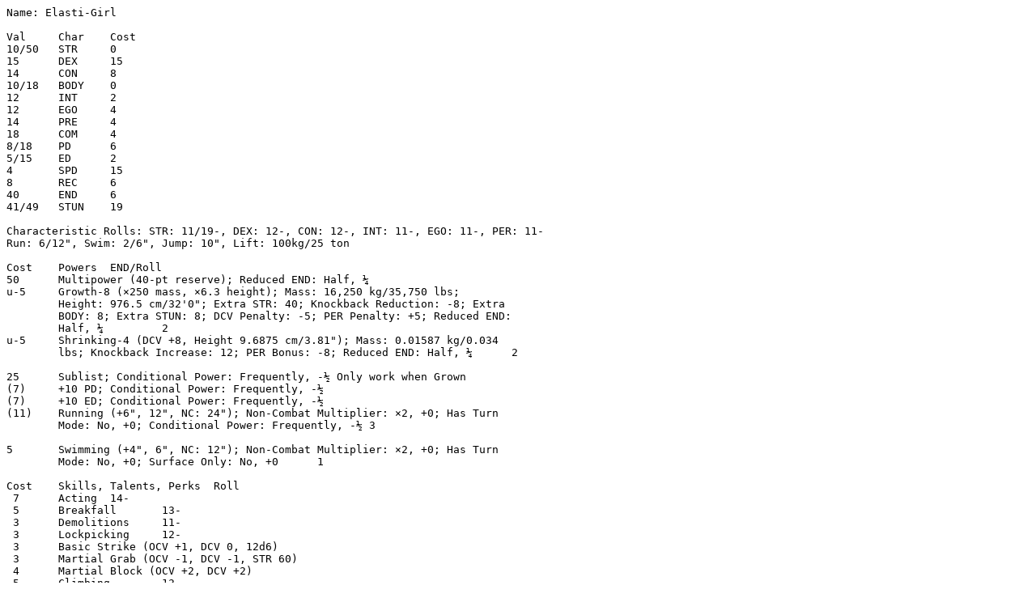

--- FILE ---
content_type: text/plain
request_url: http://www.sysabend.org/champions/gnborh/text/Elasti-Girl-tlm.txt
body_size: 2838
content:
Name: Elasti-Girl

Val	Char	Cost
10/50	STR	0
15	DEX	15
14	CON	8
10/18	BODY	0
12	INT	2
12	EGO	4
14	PRE	4
18	COM	4
8/18	PD	6
5/15	ED	2
4	SPD	15
8	REC	6
40	END	6
41/49	STUN	19

Characteristic Rolls: STR: 11/19-, DEX: 12-, CON: 12-, INT: 11-, EGO: 11-, PER: 11-
Run: 6/12", Swim: 2/6", Jump: 10", Lift: 100kg/25 ton

Cost	Powers	END/Roll
50	Multipower (40-pt reserve); Reduced END: Half, ¼ 
u-5	Growth-8 (×250 mass, ×6.3 height); Mass: 16,250 kg/35,750 lbs; 
	Height: 976.5 cm/32'0"; Extra STR: 40; Knockback Reduction: -8; Extra 
	BODY: 8; Extra STUN: 8; DCV Penalty: -5; PER Penalty: +5; Reduced END: 
	Half, ¼		2
u-5	Shrinking-4 (DCV +8, Height 9.6875 cm/3.81"); Mass: 0.01587 kg/0.034 
	lbs; Knockback Increase: 12; PER Bonus: -8; Reduced END: Half, ¼      2

25	Sublist; Conditional Power: Frequently, -½ Only work when Grown
(7)	+10 PD; Conditional Power: Frequently, -½
(7)	+10 ED; Conditional Power: Frequently, -½
(11)	Running (+6", 12", NC: 24"); Non-Combat Multiplier: ×2, +0; Has Turn 
	Mode: No, +0; Conditional Power: Frequently, -½	3

5	Swimming (+4", 6", NC: 12"); Non-Combat Multiplier: ×2, +0; Has Turn 
	Mode: No, +0; Surface Only: No, +0	1

Cost	Skills, Talents, Perks	Roll
 7	Acting	14-
 5	Breakfall	13-
 3	Demolitions	11-
 3	Lockpicking	12-
 3	Basic Strike (OCV +1, DCV 0, 12d6)
 3	Martial Grab (OCV -1, DCV -1, STR 60)
 4	Martial Block (OCV +2, DCV +2)
 5	Climbing	13-
 10	+2 level w/HTH Combat
 3	Conversation	12-
 3	High Society	12-
 3	Survival	11-
 2	Air Vehicles
 1	Boats
 7	Concealment	13-
 7	Stealth	14-

100+	Disadvantages
20	DNPC (Incompetent, 14-); Skills: Useful, -5 The Chief
20	Normal Characteristic Maxima
20	Code Against Killing (Common, Total)
15	Protective of Team Members (Common, Strong)
15	In Love with Mentallo (Common, Strong)
10	Public Identity
20	Hunted by the Brotherhood of Evil (11-); Capabilities: As Powerful, 10;
	Non-combat Influence: Extensive, +5; Geographical Area: Unlimited, -0;
	Actions: Hunting, ×1; Punishment: Harsh, 0
20	Hunted by General Immortus (11-); Capabilities: As Powerful, 10; 
	Non-combat Influence: Extensive, +5; Geographical Area: Unlimited, -0; 
	Actions: Hunting, ×1; Punishment: Harsh, 0
10	Reputation  (11-) Former B-Movie actress

OCV: 5; DCV: 5/0/13; ECV: 4; Mental Def.: 0; Phases: 3, 6, 9, 12
PD/rPD: 18/0; ED/rED: 15/0

COSTS:	Char.:	91	Disad.:	150
	Powers:	+ 159	Base:	+ 100
	Total:	= 250	Total:	= 250

Background: Rita Farr, a Hollywood actress, inhaled strange volcanic fumes 
while on location in Africa, imbuing her with the power to grow to gigantic 
size or shrink to a mite.

Height: 155/977cm (5'1"/32'0"), Weight: 65/16250kg
(143 lbs/35,750 lbs), Sex: Female, Race: Altered Human

Appearance: Brown hair, brown eyes, wears a costume that is red with white trim.